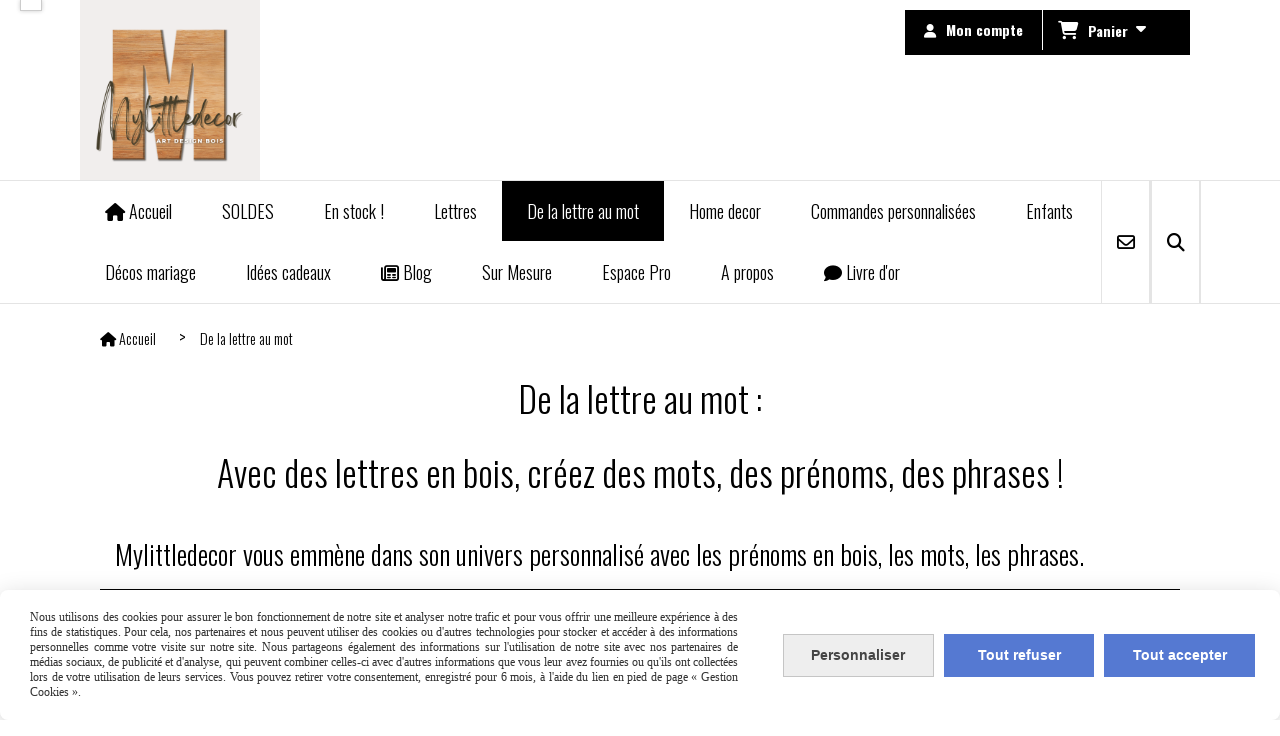

--- FILE ---
content_type: text/html; charset=UTF-8
request_url: https://www.mylittledecor.fr/de-la-lettre-au-mot-p224763.html
body_size: 7077
content:
    <!DOCTYPE html>
    <!--[if IE 7]>
    <html lang="fr" class="ie-inf-9 ie7"> <![endif]-->

    <!--[if IE 8]>
    <html lang="fr" class="ie-inf-9 ie8"> <![endif]-->
    <!--[if lte IE 9]>
    <html lang="fr" class="ie"> <![endif]-->
    <!--[if gt IE 8]><!-->
    <html lang="fr"><!--<![endif]-->
    <head prefix="og: http://ogp.me/ns# fb: http://ogp.me/ns/fb# product: http://ogp.me/ns/product# article: http://ogp.me/ns/article# place: http://ogp.me/ns/place#">
        <!--[if !IE]><!-->
        <script>
            if (/*@cc_on!@*/false) {
                document.documentElement.className += 'ie10';
            }
        </script><!--<![endif]-->
            <title>mylittledecor - De la lettre au mot </title>
    <meta name="description" content="Mylittledecor assemble les lettres pour créer vos mots ou prénoms en bois. Personnalisation par la forme, la taille, la couleur.">
    <meta name="keywords" content="mylittledecor,mot en bois,enseigne,lettres en bois,prénoms personnalisés,lettres décoratives,lettres vintage,décoration bohème.">
<meta http-equiv="Content-Type" content="text/html; charset=UTF-8">
<link rel="canonical" href="https://www.mylittledecor.fr/de-la-lettre-au-mot-p224763.html"/>
<meta name="google-site-verification" content="">
<meta property="og:url" content="https://www.mylittledecor.fr/de-la-lettre-au-mot-p224763.html"/>
<meta property="og:type" content="website"/>
<meta property="og:title" content="mylittledecor - De la lettre au mot "/>
<meta property="og:description" content="Mylittledecor assemble les lettres pour créer vos mots ou prénoms en bois. Personnalisation par la forme, la taille, la couleur."/>

    <meta property="og:image" content="https://www.mylittledecor.fr/img_s2/105813/logo/01logo2.png"/>
    <link rel="icon" type="image/x-icon" href="/favicon.ico">
    
    <!-- Stylesheet -->
    <link rel="stylesheet" type="text/css" media="screen" href="/css5227/style_all_designs.css"/>
    <link rel="stylesheet" href="/css5227/panier.css" type="text/css"/>
    <script>
         document.documentElement.className += ' cmonsite-boutique'; 
    </script>
    <link rel="stylesheet" type="text/css" media="screen" href="/css5227/tinyTips.css"/>
    <link type="text/css" href="/css5227/header_jnformation.css" rel="stylesheet"/>
    <link href="/css5227/jquery.bxslider.css" rel="stylesheet" type="text/css">
    <link href="/css5227/waitMe.css" rel="stylesheet" type="text/css">
    <link href="/css5227/bootstrap-datetimepicker-standalone.css" rel="stylesheet" type="text/css">
    <link href="/css5227/bootstrap-datetimepicker.css" rel="stylesheet" type="text/css">

    <!-- CSS du thème  -->
    <link href="/css5227/styled773series.css" rel="stylesheet"
          type="text/css"/>
    <link href="/css5227/styled777.css"
          rel="stylesheet" type="text/css"/>



    <!-- jQuery -->
    <script src="/js5227/dist/design/jquery-3.min.js"></script>


    <script src="/js5227/dist/jquery.tinyTips.min.js"></script>
        <script src="/js5227/dist/jquery.validationEngine-fr.min.js"></script>
    
    <script src="/js5227/dist/jquery.validationEngine.min.js"></script>
    <script src="/js5227/dist/moment/moment.min.js"></script>
        <script src="/js5227/dist/moment/fr.min.js"></script>
    
    <script src="/js5227/dist/bootstrap-datetimepicker.min.js"></script>

    <script>
        $(document).ready(function () {
            $("#contact, #form1, #form").validationEngine();
            $('a.tTip').css('display', 'block');
            $('a.tTip').tinyTips('light', 'title');
        });
                document.documentElement.className += ' cmonsite-template';
        
        var CookieScripts = typeof CookieScripts === "undefined" ? {user: {}, job: []} : CookieScripts;
    </script>


            <script type="text/javascript">
                var _paq = window._paq = window._paq || [];
                _paq.push(['setCustomDimension', 1, 'www.mylittledecor.fr']);

                /* tracker methods like "setCustomDimension" should be called before "trackPageView" */
                _paq.push(['trackPageView']);
                _paq.push(['enableLinkTracking']);
                (function () {
                    var u = "//www.cmadata.fr/analytics/";
                    _paq.push(['setTrackerUrl', u + 'matomo.php']);
                    _paq.push(['setSiteId', '2']);
                    var d = document, g = d.createElement('script'), s = d.getElementsByTagName('script')[0];
                    g.type = 'text/javascript';
                    g.async = true;
                    g.src = u + 'matomo.js';
                    s.parentNode.insertBefore(g, s);
                })();
            </script>
            



    <!-- BxSlider -->
    <script type='text/javascript'
            src='/js5227/dist/jquery.bxSlider.min.js'></script>

    <!-- Height Align -->
    <script src="/js5227/dist/design/jquery.heightalign.min.js"></script>


<meta name="p:domain_verify" content="268ec88b2f0bd2484b27cbd8a2c3b3be"/>    <script type="text/javascript" src="/js5227/dist/fancybox/jquery.fancybox.min.js"></script>
    <script type="text/javascript" src="/js5227/dist/fancybox/jquery.easing-1.3.min.js"></script>
    <script type="text/javascript" src="/js5227/dist/fancybox/jquery.mousewheel-3.0.6.min.js"></script>
    <script>
        var BASEURL = "https://www.cmonsite.fr/",
            book = "105813",
            id_serie = 773,
            id_design = 777;
    </script>
    <script type="text/javascript" src="/js5227/dist/design/minisite_cross.min.js"></script>

    <link rel="stylesheet" href="/css5227/fancybox/jquery.fancybox.css" type="text/css" media="screen"/>

    <!-- Optionally add helpers - button, thumbnail and/or media -->
    <link rel="stylesheet" href="/css5227/fancybox/helpers/jquery.fancybox-buttons.css" type="text/css" media="screen"/>
    <script type="text/javascript" src="/js5227/dist/fancybox/helpers/jquery.fancybox-buttons.min.js"></script>
    <script type="text/javascript" src="/js5227/dist/fancybox/helpers/jquery.fancybox-media.min.js"></script>

    <link rel="stylesheet" href="/css5227/fancybox/helpers/jquery.fancybox-thumbs.css" type="text/css" media="screen"/>

    <script type="text/javascript" src="/js5227/dist/fancybox/helpers/jquery.fancybox-thumbs.min.js"></script>


    <script type="text/javascript">
            var flagnewsletter = 1,
                newsletter_actif = 1,
                show_popin_newsletter = false;show_popin_newsletter = true;    </script>

<!-- CSS de personnalisation design  -->
<link rel="stylesheet" href="/css5227/105813-777-773-37/style_perso.css" type="text/css" id="style-editor-perso" class="style-editor-perso-design" />
<link rel="stylesheet" href="/css5227/105813-page-224763-15/style_perso_by_page.css" type="text/css" class="style-editor-perso-content" id="style-editor-perso-page"/><link rel="stylesheet" href="/css5227/105813-footer-0-15/style_perso_by_page.css" type="text/css" class="style-editor-perso-content" id="style-editor-perso-footer"/>

<!-- Variable Javascript utiles -->
<script>
    var timer = 5000 ;
</script>


        <meta name="viewport" content="width=device-width, initial-scale=1">
    </head>
    <body
    oncontextmenu='return false'    class="theme cmonsite-panier-3 cmonsite-fluxpanier-1 body-773series body-777styled page-page page-page-224763">
        
<div id="main-conteneur"  itemprop="mainEntityOfPage" itemscope itemtype="https://schema.org/WebPage">
        <!-- Banniere Header -->
    <header role="banner" class="banniere header_p">
        <div class="header-conteneur">
            <div class="close-menu"></div>
                    <div id="blocContent">
            <div id="headercontent" class="header_live_edit slogan_live_edit ">
                                    <a class="logo" href="/" id="logo" rel="home">
                        <img class="img-logo" src="/img_s2/105813/logo/01logo2.png" alt="mylittledecor.fr"/>
                    </a>
                
                <div class="container-slogan">
                    <div class="slogan_p slogan"><p><span style="color: #000000; font-family: comic sans ms,sans-serif;"><span style="color: #005500; font-size: medium;"><br /><br /></span></span></p>
<p>&nbsp;</p>
<p>&nbsp;</p></div>
                </div>

                    <div class="template-panier template-panier-3">
        <div class="bloc-connexion-panier">
                            <div class="connexion">
                    <p><a href="/profile/account.php"><span>Mon compte</span></a></p>
                </div>
                
            <div id="panier" class="panier_p border_p template-panier-bouton">
                <div id="header-panier" class="panier_titre"><i class="fa fa-shopping-cart panier_titre"></i>
                    <span class="panier_text">
                        Panier                        &nbsp;<a class="paniertoggle panier_p" href="#"><i class="fa panier_titre" aria-hidden="true"></i></a>
                    </span>
                </div>
                <span id="notificationsLoader"></span>
                <div id="paniercontent" class="panier_p panier_content_p">
                    <div id="paniertable" class="panier_p">

                    </div>
                    <div id="paniercommande">
                        <div class="totalpanier"></div>
                        <div class="ajout_panier">
                                                        <a href="/paniercommande.php" class="button bouton">Effectuer la commande</a>
                        </div>
                    </div>
                </div>
            </div>
        </div>
    </div>
                </div>
        </div>
                <div class="menu navigation_p menu-principal">
            <nav id="nav-principal" class="menu-principal"><!--
            -->
            <ul class="">
                                    <li
                            class="has_picto p-accueil navigation_button_p   ">
                        <a  href="/"
                                                                                     class="navigation_link_p">
                            <span>
                                <i class="fa fa-home"></i>                                Accueil                            </span>
                        </a>
                                            </li>
                                        <li
                            class="b-198047 navigation_button_p   ">
                        <a  href="/soldes-b198047.html"
                                                                                     class="navigation_link_p">
                            <span>
                                                                SOLDES                            </span>
                        </a>
                                            </li>
                                        <li
                            class="b-50534 navigation_button_p   ">
                        <a  href="/en-stock-b50534.html"
                                                                                     class="navigation_link_p">
                            <span>
                                                                En stock !                            </span>
                        </a>
                                            </li>
                                        <li
                            class="p-224769 navigation_button_p   hasDropdown">
                        <a  href="/lettres-p224769.html"
                                                                                     class="navigation_link_p">
                            <span>
                                                                Lettres                            </span>
                        </a>
                        <span class="dropDown navigation_link_p  " ></span><!--
            -->
            <ul class="menu__dropdown">
                                    <li
                            class="b-44630  sous_navigation_button_p ">
                        <a  href="/lettres-murales-b44630.html"
                                                                                     class="sous_navigation_link_p">
                            <span>
                                                                Lettres murales                            </span>
                        </a>
                                            </li>
                                        <li
                            class="b-44625  sous_navigation_button_p ">
                        <a  href="/lettres-a-poser-b44625.html"
                                                                                     class="sous_navigation_link_p">
                            <span>
                                                                Lettres à poser                             </span>
                        </a>
                                            </li>
                                        <li
                            class="b-44631  sous_navigation_button_p ">
                        <a  href="/lettres-lumineuses-b44631.html"
                                                                                     class="sous_navigation_link_p">
                            <span>
                                                                Lettres lumineuses                            </span>
                        </a>
                                            </li>
                                        <li
                            class="b-45037  sous_navigation_button_p ">
                        <a  href="/esperluettes-b45037.html"
                                                                                     class="sous_navigation_link_p">
                            <span>
                                                                Esperluettes                            </span>
                        </a>
                                            </li>
                                        <li
                            class="b-45036  sous_navigation_button_p ">
                        <a  href="/chiffres-signes-b45036.html"
                                                                                     class="sous_navigation_link_p">
                            <span>
                                                                Chiffres,Signes                            </span>
                        </a>
                                            </li>
                                        <li
                            class="b-188719  sous_navigation_button_p ">
                        <a  href="/collection-lettres-et-mots-b188719.html"
                                                                                     class="sous_navigation_link_p">
                            <span>
                                                                Collection lettres et mots                            </span>
                        </a>
                                            </li>
                                </ul><!--
            -->                    </li>
                                        <li
                            class="actif p-224763 navigation_button_p   hasDropdown">
                        <a  href="/de-la-lettre-au-mot-p224763.html"
                                                                                     class="actif navigation_link_p">
                            <span>
                                                                De la lettre au mot                             </span>
                        </a>
                        <span class="dropDown navigation_link_p  " ></span><!--
            -->
            <ul class="menu__dropdown">
                                    <li
                            class="b-44644  sous_navigation_button_p ">
                        <a  href="/mots-a-poser-b44644.html"
                                                                                     class="sous_navigation_link_p">
                            <span>
                                                                Mots à poser                            </span>
                        </a>
                                            </li>
                                        <li
                            class="b-44635  sous_navigation_button_p ">
                        <a  href="/mots-a-accrocher-b44635.html"
                                                                                     class="sous_navigation_link_p">
                            <span>
                                                                Mots à accrocher                            </span>
                        </a>
                                            </li>
                                        <li
                            class="b-45014  sous_navigation_button_p ">
                        <a  href="/prenoms-a-poser-b45014.html"
                                                                                     class="sous_navigation_link_p">
                            <span>
                                                                Prénoms à poser                            </span>
                        </a>
                                            </li>
                                        <li
                            class="b-46398  sous_navigation_button_p ">
                        <a  href="/prenoms-a-accrocher-b46398.html"
                                                                                     class="sous_navigation_link_p">
                            <span>
                                                                Prénoms à accrocher                            </span>
                        </a>
                                            </li>
                                        <li
                            class="b-46401  sous_navigation_button_p ">
                        <a  href="/prenoms-bois-papiers-b46401.html"
                                                                                     class="sous_navigation_link_p">
                            <span>
                                                                Prénoms bois-papiers                            </span>
                        </a>
                                            </li>
                                </ul><!--
            -->                    </li>
                                        <li
                            class="p-224783 navigation_button_p   hasDropdown">
                        <a  href="/home-decor-p224783.html"
                                                                                     class="navigation_link_p">
                            <span>
                                                                Home decor                            </span>
                        </a>
                        <span class="dropDown navigation_link_p  " ></span><!--
            -->
            <ul class="menu__dropdown">
                                    <li
                            class="b-46412  sous_navigation_button_p ">
                        <a  href="/objets-decoratifs-b46412.html"
                                                                                     class="sous_navigation_link_p">
                            <span>
                                                                Objets décoratifs                            </span>
                        </a>
                                            </li>
                                        <li
                            class="b-207408  sous_navigation_button_p ">
                        <a  href="/planches-a-decouper-b207408.html"
                                                                                     class="sous_navigation_link_p">
                            <span>
                                                                Planches à découper                            </span>
                        </a>
                                            </li>
                                        <li
                            class="b-46410  sous_navigation_button_p ">
                        <a  href="/serre-livres-b46410.html"
                                                                                     class="sous_navigation_link_p">
                            <span>
                                                                Serre-livres                            </span>
                        </a>
                                            </li>
                                        <li
                            class="b-46413  sous_navigation_button_p ">
                        <a  href="/decos-de-fete-b46413.html"
                                                                                     class="sous_navigation_link_p">
                            <span>
                                                                Décos de fête                            </span>
                        </a>
                                            </li>
                                        <li
                            class="b-44628  sous_navigation_button_p ">
                        <a  href="/luminaires-b44628.html"
                                                                                     class="sous_navigation_link_p">
                            <span>
                                                                Luminaires                            </span>
                        </a>
                                            </li>
                                        <li
                            class="b-112469  sous_navigation_button_p ">
                        <a  href="/decorations-de-noel-b112469.html"
                                                                                     class="sous_navigation_link_p">
                            <span>
                                                                Décorations de Noël                            </span>
                        </a>
                                            </li>
                                        <li
                            class="b-208199  sous_navigation_button_p ">
                        <a  href="/arts-de-la-table-b208199.html"
                                                                                     class="sous_navigation_link_p">
                            <span>
                                                                Arts de la table                            </span>
                        </a>
                                            </li>
                                        <li
                            class="b-196070  sous_navigation_button_p ">
                        <a  href="/pateres-b196070.html"
                                                                                     class="sous_navigation_link_p">
                            <span>
                                                                Patères                            </span>
                        </a>
                                            </li>
                                        <li
                            class="b-46408  sous_navigation_button_p ">
                        <a  href="/animaux-b46408.html"
                                                                                     class="sous_navigation_link_p">
                            <span>
                                                                Animaux                            </span>
                        </a>
                                            </li>
                                        <li
                            class="b-196072  sous_navigation_button_p ">
                        <a  href="/saint-patron-b196072.html"
                                                                                     class="sous_navigation_link_p">
                            <span>
                                                                Saint Patron                            </span>
                        </a>
                                            </li>
                                        <li
                            class="b-46407  sous_navigation_button_p ">
                        <a  href="/tetes-de-lit-b46407.html"
                                                                                     class="sous_navigation_link_p">
                            <span>
                                                                Têtes de lit                            </span>
                        </a>
                                            </li>
                                        <li
                            class="b-46409  sous_navigation_button_p ">
                        <a  href="/trophees-b46409.html"
                                                                                     class="sous_navigation_link_p">
                            <span>
                                                                Trophées                            </span>
                        </a>
                                            </li>
                                </ul><!--
            -->                    </li>
                                        <li
                            class="b-46397 navigation_button_p   ">
                        <a  href="/commandes-personnalisees-b46397.html"
                                                                                     class="navigation_link_p">
                            <span>
                                                                Commandes personnalisées                            </span>
                        </a>
                                            </li>
                                        <li
                            class="p-224784 navigation_button_p   hasDropdown">
                        <a  href="/enfants-p224784.html"
                                                                                     class="navigation_link_p">
                            <span>
                                                                Enfants                            </span>
                        </a>
                        <span class="dropDown navigation_link_p  " ></span><!--
            -->
            <ul class="menu__dropdown">
                                    <li
                            class="b-46415  sous_navigation_button_p ">
                        <a  href="/prenoms-b46415.html"
                                                                                     class="sous_navigation_link_p">
                            <span>
                                                                Prénoms                            </span>
                        </a>
                                            </li>
                                        <li
                            class="b-45044  sous_navigation_button_p ">
                        <a  href="/kits-naissance-b45044.html"
                                                                                     class="sous_navigation_link_p">
                            <span>
                                                                Kits naissance                            </span>
                        </a>
                                            </li>
                                        <li
                            class="b-45043  sous_navigation_button_p ">
                        <a  href="/veilleuses-b45043.html"
                                                                                     class="sous_navigation_link_p">
                            <span>
                                                                Veilleuses                            </span>
                        </a>
                                            </li>
                                        <li
                            class="b-45040  sous_navigation_button_p ">
                        <a  href="/decorations-murales-b45040.html"
                                                                                     class="sous_navigation_link_p">
                            <span>
                                                                Décorations murales                            </span>
                        </a>
                                            </li>
                                        <li
                            class="b-46416  sous_navigation_button_p ">
                        <a  href="/objets-deco-b46416.html"
                                                                                     class="sous_navigation_link_p">
                            <span>
                                                                Objets déco                            </span>
                        </a>
                                            </li>
                                        <li
                            class="b-118115  sous_navigation_button_p ">
                        <a  href="/etageres-b118115.html"
                                                                                     class="sous_navigation_link_p">
                            <span>
                                                                Etagères                            </span>
                        </a>
                                            </li>
                                        <li
                            class="b-169899  sous_navigation_button_p ">
                        <a  href="/prenoms-lumineux-b169899.html"
                                                                                     class="sous_navigation_link_p">
                            <span>
                                                                Prénoms lumineux                            </span>
                        </a>
                                            </li>
                                </ul><!--
            -->                    </li>
                                        <li
                            class="b-46417 navigation_button_p   ">
                        <a  href="/decos-mariage-b46417.html"
                                                                                     class="navigation_link_p">
                            <span>
                                                                Décos mariage                            </span>
                        </a>
                                            </li>
                                        <li
                            class="p-224787 navigation_button_p   hasDropdown">
                        <a  href="/idees-cadeaux-p224787.html"
                                                                                     class="navigation_link_p">
                            <span>
                                                                Idées cadeaux                            </span>
                        </a>
                        <span class="dropDown navigation_link_p  " ></span><!--
            -->
            <ul class="menu__dropdown">
                                    <li
                            class="b-46422  sous_navigation_button_p ">
                        <a  href="/naissance-b46422.html"
                                                                                     class="sous_navigation_link_p">
                            <span>
                                                                Naissance                            </span>
                        </a>
                                            </li>
                                        <li
                            class="b-46420  sous_navigation_button_p ">
                        <a  href="/enfant-b46420.html"
                                                                                     class="sous_navigation_link_p">
                            <span>
                                                                Enfant                            </span>
                        </a>
                                            </li>
                                        <li
                            class="b-46425  sous_navigation_button_p ">
                        <a  href="/mariage-b46425.html"
                                                                                     class="sous_navigation_link_p">
                            <span>
                                                                Mariage                            </span>
                        </a>
                                            </li>
                                        <li
                            class="b-46529  sous_navigation_button_p ">
                        <a  href="/pour-faire-plaisir-b46529.html"
                                                                                     class="sous_navigation_link_p">
                            <span>
                                                                Pour faire plaisir..                            </span>
                        </a>
                                            </li>
                                        <li
                            class="b-208316  sous_navigation_button_p ">
                        <a  href="/bijoux-b208316.html"
                                                                                     class="sous_navigation_link_p">
                            <span>
                                                                Bijoux                            </span>
                        </a>
                                            </li>
                                </ul><!--
            -->                    </li>
                                        <li
                            class="has_picto b-search navigation_button_p   ">
                        <a  href="/search.php"
                                                                                     class="navigation_link_p">
                            <span>
                                <i class="fa fa-search"></i>                                Recherche                            </span>
                        </a>
                                            </li>
                                        <li
                            class="has_picto p-blog navigation_button_p   ">
                        <a  href="/blog/"
                                                                                     class="navigation_link_p">
                            <span>
                                <i class="fa fa-newspaper-o"></i>                                Blog                            </span>
                        </a>
                                            </li>
                                        <li
                            class="p-222990 navigation_button_p   ">
                        <a  href="/sur-mesure-p222990.html"
                                                                                     class="navigation_link_p">
                            <span>
                                                                Sur Mesure                            </span>
                        </a>
                                            </li>
                                        <li
                            class="p-222991 navigation_button_p   ">
                        <a  href="/espace-pro-p222991.html"
                                                                                     class="navigation_link_p">
                            <span>
                                                                Espace Pro                            </span>
                        </a>
                                            </li>
                                        <li
                            class="p-223032 navigation_button_p   hasDropdown">
                        <a  href="/a-propos-p223032.html"
                                                                                     class="navigation_link_p">
                            <span>
                                                                A propos                            </span>
                        </a>
                        <span class="dropDown navigation_link_p  " ></span><!--
            -->
            <ul class="menu__dropdown">
                                    <li
                            class="p-223163  sous_navigation_button_p ">
                        <a  href="/a-propos-p223163.html"
                                                                                     class="sous_navigation_link_p">
                            <span>
                                                                A propos                            </span>
                        </a>
                                            </li>
                                        <li
                            class="p-223523  sous_navigation_button_p ">
                        <a  href="/cgv-p223523.html"
                                                                                     class="sous_navigation_link_p">
                            <span>
                                                                CGV                            </span>
                        </a>
                                            </li>
                                        <li
                            class="p-223164  sous_navigation_button_p ">
                        <a  href="/medias-p223164.html"
                                                                                     class="sous_navigation_link_p">
                            <span>
                                                                Médias                            </span>
                        </a>
                                            </li>
                                </ul><!--
            -->                    </li>
                                        <li
                            class="has_picto p-livreor navigation_button_p   ">
                        <a  href="/livre.html"
                                                                                     class="navigation_link_p">
                            <span>
                                <i class="fa fa-comment"></i>                                Livre d'or                            </span>
                        </a>
                                            </li>
                                        <li
                            class="has_picto p-contact navigation_button_p   ">
                        <a  href="/contact.html"
                                                                                     class="navigation_link_p">
                            <span>
                                <i class="fa fa-envelope-o"></i>                                Contact                            </span>
                        </a>
                                            </li>
                                </ul><!--
            --><!--
            --></nav>
        </div>
                </div>
    </header>

    <div class="wrapper-content">
                        <div id="wrapper" class="wrapper content_p">

            
                        <div class="content_p side-content">

                <section class="links_p content content_p col-md-12">
                                    <!-- CONTENU PAGE -->

                    <div class="links_p"><div class="titre_page" id="bloc-fil-title">        <script type="application/ld+json">{"@context":"https://schema.org","@type":"BreadcrumbList","itemListElement":[{"@type":"ListItem","name":"Accueil","item":{"@type":"Thing","url":"/","name":"Accueil","@id":"accueil"},"position":1},{"@type":"ListItem","name":"De la lettre au mot ","item":{"@type":"Thing","url":"/de-la-lettre-au-mot-p224763.html","name":"De la lettre au mot ","@id":"de-la-lettre-au-mot-de-la-lettre-au-mot-p224763-html"},"position":2}]}</script>        <nav class="nav-static-breadcrumb arianne secondaire links_p">
            <ul class="clearfix">
                                <li class="has-picto">
                    <a href="/" class="sous_navigation_link_p">
                        <span>
                            <i class="fa fa-home"></i>
                            <span class="text"
                                  itemprop="name" >
                                Accueil                            </span>
                        </span>
                    </a>
                </li>
                                        <li class="no-picto actif">
                            <a class="sous_navigation_link_p actif"
                               href="/de-la-lettre-au-mot-p224763.html">
                                <span>
                                    <i class=""></i>
                                    <span class="text">
                                        De la lettre au mot                                     </span>
                                </span>
                            </a>
                        </li>
                        
                            </ul>
        </nav>
        <div class="clearfix"></div><h1 class="title_section border_p border_titre_p">De la lettre au mot :</h1></div><div class="page"><div class="contenu-editable contenu-editable-page-224763"><h1>Avec des lettres en bois, cr&#233;ez des mots, des pr&#233;noms, des phrases !</h1>
<h2>Mylittledecor vous emm&#232;ne dans son univers personnalis&#233; avec les pr&#233;noms en bois, les mots, les phrases.</h2>
<p>&#160;</p>
<table border="0" cellspacing="15">
<tbody>
<tr>
<td width="33.33%"><a href="/mots-o-accrocher-b44635.html" target="_blank" rel="noopener noreferrer"><img src="/uploaded/105813/pagemotmots-a-accrochermylittledecor.jpg" width="394" height="500" caption="false" /></a></td>
<td width="33.33%"><a href="/mots-o-poser-b44644.html" target="_blank" rel="noopener noreferrer"><img src="/uploaded/105813/pagemotmots-a-posermylittledecor.jpg" alt="mots &#224; poser _ mot cuisine _ mylittledecor" width="393.75" title="mots &#224; poser" height="500" caption="false" /></a></td>
<td width="33.33%"><a href="/pr-noms-o-accrocher-b46398.html"><img src="/uploaded/105813/pagemotprenoms-a-accrochermylittledecor.jpg" width="394" height="500" caption="false" /></a></td>
</tr>
</tbody>
</table>
<table border="0" cellspacing="15">
<tbody>
<tr>
<td width="25%">&#160;</td>
<td width="25%"><a href="/pr-noms-o-poser-b45014.html"><img src="/uploaded/105813/pagemotprenoms-a-posermylittledecor.jpg" alt="pr&#233;noms &#224; poser, pr&#233;nom Ada _ mylittledecor" width="394" title="pr&#233;noms &#224; poser _ mylittledecor" height="500" caption="false" /></a></td>
<td width="25%"><a href="/pr-noms-bois-papiers-b46401.html" target="_blank" rel="noopener noreferrer"><img src="/uploaded/105813/pagemotprenoms-bois-papiersmylittledecor.jpg" alt="pr&#233;noms bois papiers - Lucien _ mylittledecor" width="394" title="pr&#233;nom bois papiers _ mylittledecor" height="500" caption="false" /></a></td>
<td width="25%">&#160;</td>
</tr>
</tbody>
</table>
<p>&#160;</p></div></div></div>                    <div class="clear"></div>
                                    </section>
            </div><!-- end content -->
        </div>
    </div>

    <!-- footer -->
        <footer class="links_p footer_p" id="footer">
        <div id="top_fleche"><a href="#" class="fleche_top_site"></a></div>
        <div id="pub"><!--
            -->            <div class="contenu-editable contenu-editable-site-footer"><div class="row"><div class="s12 col widget-col"><div class="widget widget-texte widget--small-height"><div class="widget-texte-content"><p>&nbsp;<br></p></div></div></div></div></div>
            <!--
        --></div>
        <div class="mention links_p" role="contentinfo">
            <div class="social-networks template_1">
            <div class="facebook" id="facebook">
                            <script>CookieScripts.job.push('facebook');</script>
                <div class="fb-like" data-href="https://www.facebook.com/mylittledecor/" data-width="" data-layout="button_count" data-action="like" data-size="small" data-share="false"></div>
                    </div>
    
    

    
    
    

</div><div class='footer__links'>    <span class="link__seperator"></span>
    <a href="/mentions_legales.html" title="Mentions L&eacute;gales" class="link">Mentions L&eacute;gales</a>
    <span class="link__seperator"></span>
    <a href="/page/pdf/conditions_generales_de_vente.html" title="Conditions générales de vente" class="link">Conditions générales de vente</a>
    <span class="link__seperator"></span>
    <a href="javascript:CmonSite.CookieManagement.openPanel();" class="link">
        Gestion cookies    </a>
    <span class="link__seperator"></span> <a href="/profile/account.php" rel="account" title="Mon compte" rel="nofollow" class="link">Mon Compte</a>        <span class="link__seperator"></span>
        <a href="https://www.cmonsite.fr/" target="_blank" class="link">Créer un site internet</a>
                <span class="link__seperator"></span>
        <a target="" href="/contact.html" rel="nofollow" class="link">
            Contact        </a>
        </div>        </div>
        <div class="music">
                    </div>
    </footer>

    </div>
    
    
<script>
    var isDefaultCurrency = true,
        currencySign = "€",
        currencyDecimalSep = ",",
        currencyThousandsSep = " ",
        currencyPositionSign = "after",
        haveRightClick = 0,
        langLocale = "fr";
</script>

    <!-- Panier -->
    <script src="/js5227/dist/design/panier.min.js"></script>
    
<script>
    var use_facebook_connect = '0',
        facebook_api = '';

    if (typeof CookieScripts === "undefined") {
        CookieScripts = {user: {}, job: []};
    }

    var paginationCategoryUseInfiniteScroll = false;
</script>



<script>
    var version = 5227;
</script>
    <script>
        var tarteaucitronAlertCookieInfo = 'Nous utilisons des cookies pour assurer le bon fonctionnement de notre site et analyser notre trafic et pour vous offrir une meilleure expérience à des fins de statistiques. Pour cela, nos partenaires et nous peuvent utiliser des cookies ou d&#039;autres technologies pour stocker et accéder à des informations personnelles comme votre visite sur notre site. Nous partageons également des informations sur l&#039;utilisation de notre site avec nos partenaires de médias sociaux, de publicité et d&#039;analyse, qui peuvent combiner celles-ci avec d&#039;autres informations que vous leur avez fournies ou qu&#039;ils ont collectées lors de votre utilisation de leurs services. Vous pouvez retirer votre consentement, enregistré pour 6 mois, à l&#039;aide du lien en pied de page « Gestion Cookies ».',
            tarteaucitronForceLanguage = "fr",
            tarteaucitronPrivacyPolicyLink = "";
    </script>
    <script type="text/javascript"
            src="/js5227/dist/tarteaucitron-1-9/tarteaucitron-minisite.min.js"></script>


<script type="text/javascript" src="/js5227/dist/languages.min.js"></script>
<script type="text/javascript" src="/js5227/dist/helper/helper.min.js"></script>
<script type="text/javascript"
        src="/js5227/dist/design/global.min.js"></script>
<script type="text/javascript"
        src="/js5227/dist/design/jquery.easing.min.js"></script>
<script type="text/javascript"
        src="/js5227/dist/design/menu_burger.min.js"></script>
<script type="text/javascript"
        src="/js5227/dist/design/remonte_actif.min.js"></script>
<script type="text/javascript"
        src="/js5227/dist/design/imagesloaded.pkgd.min.js"></script>
<script type="text/javascript" src="/js5227/dist/waitMe.min.js"></script>
<script type="text/javascript"
        src="/js5227/dist/jquery.lazyload.min.js"></script>
<script>
    $(function () {
        $("img.lazy").lazyload({
            skip_invisible: false
        });
    });
</script>

    <script type="text/javascript" src="/languages/fr/lang.js?v=5227"></script>


<script src="/js5227/dist/design/faq/faq.min.js"></script>
<script src="/js5227/dist/design/773series/script.min.js"
        type="text/javascript"></script>

    <script id="script-header-information" src="/js5227/dist/design/header_information.min.js"
            type="text/javascript" async></script>
        <script src="/js5227/design/google_trad.js" async defer type="text/javascript"></script>
    <script src="//translate.google.com/translate_a/element.js?cb=googleTranslateElementInit" async defer></script>
    <script type="text/javascript" src="/js5227/dist/http.min.js"></script>
    <script type="text/javascript"
            src="/js5227/dist/design/global-login.min.js"></script>
    
<script type="text/javascript" src="/js5227/dist/a11y-dialog.min.js"></script>
            <noscript><p><img
                            src="//www.cmadata.fr/analytics/matomo.php?idsite=2&amp;rec=1&amp;dimension1=www.mylittledecor.fr"
                            alt=""/></p></noscript>
            

<script defer src="https://static.cloudflareinsights.com/beacon.min.js/vcd15cbe7772f49c399c6a5babf22c1241717689176015" integrity="sha512-ZpsOmlRQV6y907TI0dKBHq9Md29nnaEIPlkf84rnaERnq6zvWvPUqr2ft8M1aS28oN72PdrCzSjY4U6VaAw1EQ==" data-cf-beacon='{"version":"2024.11.0","token":"2ca09c714ca14416a850874a057b3f93","r":1,"server_timing":{"name":{"cfCacheStatus":true,"cfEdge":true,"cfExtPri":true,"cfL4":true,"cfOrigin":true,"cfSpeedBrain":true},"location_startswith":null}}' crossorigin="anonymous"></script>
</body>
            </html>